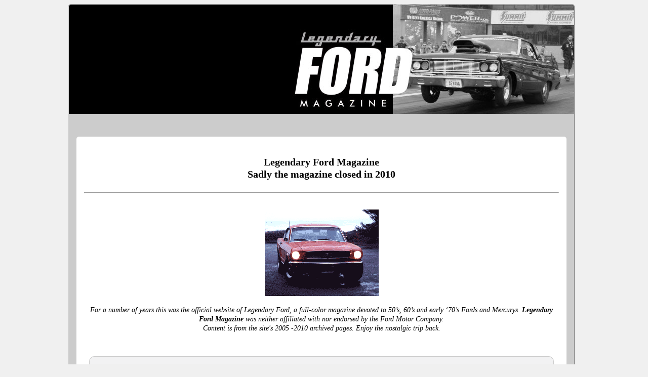

--- FILE ---
content_type: text/html; charset=UTF-8
request_url: https://www.legendaryfordmagazine.com/
body_size: 14084
content:

<!DOCTYPE html>
<html lang="en">
<head>


<style type="text/css">
body {text-align:center; font-family:Fixedsys; background:#f0f0f0}
@media only screen and (min-width : 768px) {
/*and (min-width : 1224px) {*/
.small-only{display:none;}
.rounded-corners {border-radius:5px;}
.rounded-corners3 {-moz-border-radius:5px; -webkit-border-radius:5px; -khtml-border-radius:5px; border-radius: 5px;}

#outer_container {width:1010px; margin:0 auto; text-align:left; border:red groove 0px; position:relative;}
#handshake {width:8px; height:8px; position:absolute; right:0px;}
#top_social_bar {float:right; margin:0 20px 0 0; position:relative; top:3px; z-index:999;}
#top_nav_container {width:1000px; position:relative;  margin-top:7px; z-index:99; text-align:center; border:red groove 0px;}
#mega_nav {float:left; /*position:relative;  font-size:12px;*/}
#top_drop_nav {float:left;}

#main_container {clear:both; width:998px; 
background:#ccc; background-position:top; border:#ccc groove 1px;}

#top {width:998px; margin-bottom:10px; -moz-border-radius-topleft:5px 5px; -moz-border-radius-topright:5px 5px; -webkit-border-top-left-radius:5px 5px; -webkit-border-top-right-radius:5px 5px; border-top-left-radius:5px 5px; border-top-right-radius:5px 5px; border:red groove 0px;}
#logo_container {float:left; border:#ccc groove 0px;}
#logo_text {padding:10px 10px 5px 20px; margin:20px 0 0 20px; font-size:36px;}
#logo2_text {font-style:italic; font-size:14px; text-align:center;}
#banner_link {float:left; width:400px; border:#ccc groove 0px; display:block;}
#top_right_container {float:right; width:475px; text-align:right; border:#ccc groove 0px;}
#search_box {clear:right; float:right; width:200px; margin:5px 20px 0 0; border:blue groove 0px;}
.logout_container {float:right; margin-top:5px;}
#upper_right_signup {clear:right; float:right; width:250px; font-size:12px; padding:7px 20px 0px 0; color:#333; border:blue groove 0px;}
#xtra_link{ float:right; font-size:12px; text-decoration:none; margin:0px 20px 0 0;}
#xtra_fields{ clear:both; display:none; position:relative; left:100px; width:300px; margin:25px 20px 0 20px; padding:10px; font-size:12px; text-align:center; background:#F2EFEF; border-radius:10px; border:#ccc groove 1px; }
label.error {float:left; width:75px; font-weight:normal; color:red; }
.hideifbig {display:none;}
.hideifsmall {}
.formfont {font-size:10px;}
.forme {font-size:12px; width:100px;}
.formp {font-size:12px; width:60px}
.cart_button_font {font-size:10px; border-radius:5px;}

#header_center_top {float:right; position:relative; left:75px; color:red; text-align:center; z-index:1; border:blue groove 0px;}
#center_top {font-size:20px; font-weight:bold; padding-top:25px; text-align:center; border:red groove 0px;}

#top_hor_nav {clear:left; width:998px; padding:5px 0; margin-top:10px; font-size:12px; text-align:center; background:#fff; border-top:#ccc solid 1px; border-bottom:#ccc solid 1px;}
#bottom_hor_nav {display:none; clear:both; width:998px; padding:5px 0; font-size:12px; text-align:center; background:#fff; border-top:#ccc solid 1px; border-bottom:#ccc solid 1px;}

#mobile {display:none;}

#dev_frags_top {position:relative; top:15px; text-align:center;}
#dev_frags_left {float:left; margin:15px 15px 0 0; background-color:transparent; text-align:center; width:230;}
#dev_frags_right {float:right; margin:15px 0 0 15px; background-color:transparent; text-align:center; width:; border:red groove 0px;}

#frags_left_container {float:left; margin:0 15px 0 0; background-color:transparent; text-align:center; width:230;}
#frags_right_container {float:right; margin:0 0 0 15px; background-color:transparent; text-align:center; width:;}
.frag_l {clear:left; float:left; margin:0 15px 0px 0; width:;}
.frag_r {clear:right; float:right; margin:0 0 0px 15px; width:;}

.frag {}

#left-nav-wrapper {float:left; width:230px; border:#ccc groove 0px;}
#left-nav {margin:15px 15px 15px 15px; padding:15px; font-size:12px; border-radius:20px; background:#fafafa; border:#ccc groove 1px;}
#below-nav {margin:15px; padding:15px 15px 0 15px; font-size:13px; border-radius:20px; ; border:#ccc groove 1px;}
#page_views {text-align:center; color:#ccc; border:red groove 0px;}

#content_container_wrapper {margin-top:20px; float:left; width:968px; ; border-left:#ccc groove 0px; position:relative; left:15px; }
#content_container {font-size:14px; line-height:18px; margin:15px 0; padding:15px; border-radius:5px;   background:#fff; }

#sitewide_robot_nav {width:900px; margin:10px auto; padding:10px; font-size:11px; line-height:12px; color:#838383; text-align:justify; border:red groove 0px;}

#prod-h1-container {width:70%; margin:0 auto; line-height:24px; border:red groove 0px;}
}


/*@media only screen and (max-width : 360px) {*/
@media only screen and (max-device-width : 767px) {
/*and (max-device-width : 480px) {*/

.big-only{display:none;}
#outer_container {width:100%; margin:0 auto; text-align:left; border:red groove 0px; position:relative;}
#handshake { display:none; width:8px; height:8px; background:#333; position:absolute; right:0px;}
#top_social_bar { display:none; float:right; margin:0 20px 0 0; position:relative; top:3px; z-index:999;}
#top_nav_container { display:none; width:px; position:relative;  margin-top:7px; z-index:99; text-align:center; border:red groove 0px;}
#mega_nav {float:left; position:relative;  font-size:12px;}
#top_drop_nav {float:left;}

#main_container {clear:both; background:#ccc; background-position:top;}

#top {text-align:center; margin-bottom:10px; border:red groove 0px;}
#logo_container {border:#ccc groove 0px;}
#logo_text {padding:10px 10px 5px 20px; font-size:20px;}
#logo2_text {font-style:italic; font-size:18px; text-align:center;}
#banner_link {float:left; width:100%; border:#ccc groove 0px; display:block;}

#top_right_container {/*display:none; float:right; width:475px; text-align:right; border:#ccc groove 0px;*/}
#search_box { display:none; clear:right; float:right; width:200px; margin:5px 20px 0 0; border:blue groove 0px;}
.logout_container {float:left; padding:0 0 10px 10px; margin:5px 0px 0 0; border:red solid 0px;}
#cart_button {font-size:16px; position:relative; top:-5px;}
#upper_right_signup { display:none; clear:right; float:right; width:250px; font-size:16px; padding:7px 20px 0px 0; color:#333; border:blue groove 0px;}
#xtra_link{ float:left; font-size:16px; text-decoration:none; padding-bottom:10px; margin:0px 8px;}
#xtra_fields{ clear:both; display:none; width:100%; margin:20px 0; padding:10px 0; font-size:16px; text-align:center; background:#F2EFEF; border:#ccc groove 1px; }
label.error {float:left; width:75px; font-weight:normal; color:red; }
.hideifbig {}
.hideifsmall {display:none;}
.formfont {float:right; font-size:16px; margin-right:50px;}
.forme {font-size:16px; width:150px;}
.formp {font-size:16px; width:60px}
.cart_button_font {font-size:16px;}

#header_center_top {color:red; text-align:center; z-index:1; border:blue groove 0px;}
#center_top {clear:both; font-size:20px; font-weight:bold; text-align:center; border:red groove 0px;}

#top_hor_nav {clear:left; width:-22px; /*padding:5px 20px;*/ padding:20px 0 20px 20px; margin:10px 0; font-size:24px; line-height:35px; text-align:center; background:#fff; border-top:#ccc solid 1px; border-bottom:#ccc solid 1px;}
#bottom_hor_nav {clear:both; width:-22px; /*padding:5px 20px;*/ padding:20px 0 20px 20px; font-size:24px; line-height:35px; text-align:center; background:#fff; border-top:#ccc solid 1px; border-bottom:#ccc solid 1px;}

#mobile {text-align:center;}

#dev_frags_top {font-size:24px;}
#left-nav-wrapper { display:none; float:left; width:230px; border:#ccc groove 0px;}
#left-nav {display:none; margin:15px 15px 15px 15px; padding:15px; font-size:12px; border-radius:20px; background:#fafafa; border:#ccc groove 1px;}
#below-nav {margin:15px; padding:15px 15px 0 15px; font-size:13px; border-radius:20px; ; border:#ccc groove 1px;}
#page_views {text-align:center; color:#ccc; border:red groove 0px;}

#content_container_wrapper {float:left; margin-top:-50px; width:100%; overflow:hidden; ; border-left:#ccc groove 0px; }
#content_container {font-size:16px; line-height:18px; padding:5px 15px 15px 15px; margin:50px 0 15px 0; /*padding:15px; border-radius:20px;*/   background:#fff;}

#content_container img {float:none !important; width:90% !important; height:90% !important;}

#sitewide_robot_nav {margin:10px auto; padding:10px; font-size:11px; line-height:12px; color:#838383; text-align:justify; border:red groove 0px;}

/*h1{position:relative; top:-5px;}*/
#prod-h1-container {width:50%; margin:0 auto 5px auto; line-height:24px; border:red groove 0px;}

}


#content-wrapper {padding:0 15px 5px 15px;}

#rss_container {margin:-10px 20px 0 20px;}

#page_footer {clear:both; margin-top:10px; text-align:center; font-size:12px; line-height:18px; border-radius:10px; padding:1px; border:green groove 0px;}
#site_footer {clear:both; margin:15px 0; text-align:center; font-size:12px; line-height:18px; border:green groove 0px;}

h1{font-size:20px; padding:10px 0; line-height:24px;}
h2{font-size:16px; margin:0 0 3px 0;}
h3{font-size:14px; margin:0 0 5px 0;}

a.logo:link, a.logo:visited {color:#000; text-decoration: none;}
a.logo:hover, a.logo:active {color:#6e6e6f;}
a.hor:link, a.hor:visited {font-family:Arial,Helvetica,sans-serif; color:#3C779F; text-decoration: none;}
a.hor:hover, a.hor:active {color:red;}
a.nav:link, a.nav:visited {font-family:Arial,Helvetica,sans-serif; color:#3C779F; text-decoration: none;}
a.nav:hover, a.nav:active {color:red;}

.indent{margin-left:10px;} .bold{font-weight:bold;} .bold-indent{margin-left:10px; font-weight:bold;} .center{width:100%; text-align:center; border:#red groove 1px;} .bold-center{font-weight:bold; width:100%; text-align:center; border:#red groove 1px;}

.rev-bm{position:relative; top:-30px;}
.clear {clear:both;}

.px12{font-size:12px;}
.px10{font-size:10px;}


</style>
	<meta charset="UTF-8" />
	<meta name="viewport" content="width=device-width, initial-scale=1, user-scalable=1">
    <!--[if lte IE 8]>
        <link rel="stylesheet" href="css/ie.css" media="screen" />
    <![endif]-->
    <link rel="stylesheet" href="//www.LegendaryFordMagazine.com/css/style.css?v=1.3" media="all" />
	<script src="//code.jquery.com/jquery-1.9.1.min.js"></script>
	
	<script src="//www.LegendaryFordMagazine.com/js/main.js"></script>
	
	
	<script src="//www.LegendaryFordMagazine.com/js/jquery.slider.js" ></script>
		<script src="//www.LegendaryFordMagazine.com/js/validate.js"></script>
  <script>
  $(document).ready(function(){
    $("#loginform").validate();
  });
  </script>



<title>Legendary Ford Magazine</title>


<meta name="description" content="For a number of years this was the official website of Legendary Ford, a full-color magazine devoted to 50’s, 60’s and early ‘70’s Fords and Mercurys.Legendary Ford Magazine was neither affiliated with nor endorsed by the Ford Motor Company.
Content is fr" />

<meta name="robots" content="index, follow, noodp, noydir" />
<link rel="canonical" href="https://www.legendaryfordmagazine.com/" />


</head>
<body class="homepage">
<a name="top"></a>
<!--outer container-->
<div id="outer_container">

<div id="handshake"><a href="https://www.LegendaryFordMagazine.com/index.php?id=1&reveal=yes&view_only=yes" style="width:100%; height:100%; display:block;"></a></div>

<!--main container-->
<div id="main_container" class="rounded-corners">

<!--top-->

<div id="top"  style="height:216px; background-image:url('https://www.LegendaryFordMagazine.com/images/site-images/banner-home-page.jpg');">

<!-- logo link home either text or display block link -->
<div id="logo_container">
<div id="logo_text"><a href="https://www.LegendaryFordMagazine.com/" class="logo" title="Home">LegendaryFordMagazine.com<div id="logo2_text"></div></a>
</div>
</div>

<!--center_top container-->
<div id="header_center_top">
</div>
<!--close center_top container-->

<div class="clear"></div></div>
<!--close top-->

<!--hor nav-->
<!--close hor nav-->















<!--content-->
<div id="content_container_wrapper">
<div id="content_container">










<h1 class="page_title" align="center">Legendary Ford Magazine<br />Sadly the magazine closed in 2010</h1>

<hr />
<p align="center"><br />
<img alt="" src="/images/Mustang.gif" style="width: 225px; height: 171px;" /></p>

<p align="center"><em>For a number of years this was the official website of Legendary Ford, a full-color magazine devoted to 50&rsquo;s, 60&rsquo;s and early &lsquo;70&rsquo;s Fords and Mercurys. <strong>Legendary Ford Magazine</strong> was neither affiliated with nor endorsed by the Ford Motor Company.<br />
Content is from the site&#39;s 2005 -2010 archived pages. Enjoy the nostalgic trip back.</em></p>

<p>&nbsp;</p>

<div style="padding:10px; margin:10px 10px 10px 10px; background:#f2f2f3; border-radius:10px; border:#ccc solid 1px;">
<p>&nbsp;June 17, 2010</p>

<p>It is with great sadness that we announce that Legendary Publishing Group is out of business. Due to circumstances beyond our control, we have been forced to close our doors.</p>

<p>To our valued subscribers, we have made arrangements for another company to take over your subscription - please see www.mustangmagazineonline.com</p>

<p>To our advertisers, vendors, and contributing editors, we will be forever grateful for your business and more importantly, your friendship over the years. It is our hope you will accept our deepest apologies for any inconvenience this may cause. It has been a pleasure to serve you these past 7 years.</p>

<p>We wish you the best and will continue to pray for each and every one of you.<br />
<em>God bless,</em><br />
<em>Colin &amp; Dianne Date</em></p>
</div>

<p>&nbsp;</p>

<p><strong>About Legendary Ford Magazine</strong></p>

<div style="padding:10px; margin:10px 10px 10px 10px; background:#000; border-radius:10px; border:#ccc solid 1px;">
<p align="center"><img border="0" height="171" src="/images/Mustang.gif" width="225" />&nbsp; <img border="0" height="136" src="/images/Maurauder.gif" width="225" />&nbsp; <img border="0" height="165" src="/images/CobaTorino.gif" width="225" /></p>
</div>

<p>Legendary Ford is a full-color magazine devoted to 50&rsquo;s, 60&rsquo;s and early &lsquo;70&rsquo;s Fords and Mercurys. Initially a quarterly publication, we will feature an average of 6 cars per issue and at least two technical &ldquo;how-to&rdquo; articles. There will also be event coverage, and one full-blown feature on a famous Ford power plant per issue. We also plan to showcase racing Fords (one per issue), in the form of historic stock cars, LeMans cars, drag strip kings, etc.</p>

<p>The Premier Issue will feature the following cars: &lsquo;67 Fairlane XL, &lsquo;63-1/2 R-code Galaxie, &lsquo;65 K-code Mustang, &lsquo;55 T-Bird, &lsquo;55 Mercury Montclair, and a &lsquo;69 Cougar convertible. The featured powerplant will be the 427 sohc &ldquo;Cammer&rdquo;. We will have three tech articles; two geared towards Fords, the other strictly Mustang. There will also be event coverage from various shows.</p>

<p>Approximately 7 pages will be devoted to each feature car. Unlike all the other magazines out there, which show wimpy shots of engines and interiors, Legendary Ford will show large, full color photos of various interior and engine components, proving invaluable to the restorer.</p>

<p>We will feature only cars that are original, unmolested examples, or immaculately restored show cars. The cars will be stock original, or in the case of high-performance vehicles, have &ldquo;period correct&rdquo; minor modifications. No chromed out motors, red plug wires, or incorrect colors allowed!</p>

<p>Legendary Ford will feature one Mustang per issue, and that&rsquo;s it! There are so many Mustang magazines out there right now, we don&rsquo;t need to publish another one. Rest assured, the Mustangs that make it into our magazine will be very special Mustangs indeed.</p>

<p style="text-align: center;">~~~~~</p>

<p>An aside: I went to college in the late 1060&#39;s. For two years I lived off campus with a room mate. Her parents gave her a blue 1968 Mustang so she would not have to walk the 3/4 mile from our apartment to the main campus. The car also came in handy for grocery shopping and doing laundry. There were no laundry facility in the large victorian house that was off campus living for students from both Brown University and RISD. I think it cost about $2500 + at the time.</p>

<p style="text-align: center;"><img alt="" src="/images/1968-chevrolet-mustang.jpg" style="width: 567px; height: 350px;" /></p>

<p>At the time I was envious and glad that we had those wheels. Today that car is a &quot;legendary&quot; classic, but at the time it was just my room mate&#39;s car.</p>

<p>I don&#39;t have a car any more. Moving to NYC with its public transit and taxi&#39;s made having no car easy. Those with cars either pay an arm and a leg to keep their car in a parking garage or do the alternate sides of the street dance moving the can back and worth. I just rent now. The other day I spent some time looking for a dog bed for my Lhasa Apso, Minsky. Her old dog beds were in need of replacement and by Minsky&#39;s behavior she was basically shouting out &quot;dog needs bed and make it soon!&quot; She&#39;s a character, but I got the hint. It didn&#39;t take long to find GoodnightDog an e commerce site that sells round dog beds covered in really nice designer fabric. I knew Minsky wouldn&#39;t care about the fabric design, but I was actually able to choose fabrics that coordinated perfectly for my living room and bedroom decor. The dog beds looked <a href="https://www.goodnightdog.com/dog-beds.html" style="color:#000; text-decoration:none;" >more like a pillow</a> that happened to to placed on the floor that a typical dog bed. I loved the idea and it turned out the Minskey loved her two new dog beds - but that came later after they arrived.</p>

<p>Once I placed the dog bed order I then did a search to see the going prices for a classic 1960 -1970 mustang. Boy, was that eye opening. I doubt my room mate kept her mustang, but if she had and it was still in good condition (this is 50 years later) it would be worth easily ten times what her parents paid for it. It was a beauty when she first had it. Sporty, a beautiful blue, a great car.</p>

<p>&nbsp;</p>

<p style="text-align: center;">~~~~~</p>

<hr />
<p>&nbsp;</p>

<table align="center" bgcolor="#403D24" border="0" cellpadding="0" cellspacing="0" id="table1" width="700">
	<tbody>
		<tr>
			<td bgcolor="#111111" colspan="2" height="26" width="700">
			<p align="right"><strong>Welcome to Legendary Ford Magazine</strong></p>
			</td>
		</tr>
		<tr>
			<td bgcolor="#111111" height="177" width="250"><img border="0" height="175" id="_250Logo_gif" name="_250Logo_gif" src="/images/250Logo.gif" width="250" /></td>
			<td bgcolor="#111111" height="177" width="450">
			<p align="center"><img align="right" border="0" src="/images/t-bolt.jpg" /></p>
			</td>
		</tr>
	</tbody>
</table>

<p>&nbsp;</p>

<p>&nbsp;</p>

<h2 align="center">2004</h2>

<h2><strong>LFM is taking the country by storm!</strong></h2>

<p>Well folks, word on the street is that LFM just keeps getting better!</p>

<p>Our subscriber base is constantly growing, thanks mostly to our loyal customers who are helping us &ldquo;spread the word&rdquo;.&nbsp; Legendary Ford Magazine is not run by Primedia, or any other giant conglomerate. We are a small, independent publishing company&nbsp; that is not tied to traditional &ldquo;crank out as many magazines as possible&rdquo; thinking. Our main goal is to provide Ford, Mercury, and&nbsp;<br />
Lincoln enthusiasts (from all over the world) with a premium quality magazine that is second to none. All we focus on is &lsquo;50s, &lsquo;60s, and&nbsp; &lsquo;70s cars of the Blue Oval persuasion. Period.<br />
<br />
Inside each full-color issue, you&rsquo;ll find the most spectacular feature cars you&rsquo;ve ever laid eyes on. Our technical stories and features (all our tech is in glorious color too!), are very easy to follow, with&nbsp; step-by-step instructions and informative sidebars. We feature stories by some of the best known names in the Ford business!<br />
<br />
At LFM, you&rsquo;ll find each issue is regionally themed, too. Our Premier issue (Nov. 03) was our &ldquo;Black Tie&rdquo; California cars issue. February &lsquo;04 saw us traveling to Arizona, and May &lsquo;04 had us deep in the Lone Star state. Our August &lsquo;04 issue is Pacific Northwest themed; as we made our way to Oregon and Washington state earlier this summer.&nbsp;<br />
This fall, we&rsquo;re heading to Colorado to take in a little Rocky Mountain air, and shoot some awesome feature cars. So, as you can see, we&rsquo;re always on the move, bringing you only the best (and only!) all-Ford and Mercury coverage in the country.<br />
<br />
We&rsquo;ll be at Ford Expo 2004 this Labor Day weekend at National Trail Drag Strip just outside of Columbus, Ohio. If you get a chance, please drop by and visit us at the LFM booth!</p>

<p>&nbsp;</p>

<p align="center"><strong>LFM 4.&nbsp;<br />
Ships mid-August. Don&rsquo;t miss it!</strong></p>

<p align="center"><img border="0" height="404" src="/images/lfm-cover-aug-04.jpg" width="300" /><br />
<br />
<strong>Pacific Northwest Edition 106 pages,&nbsp;<br />
all full-color</strong></p>

<div align="center">
<ul>
	<li>
	<p><strong>5 awesome feature cars</strong></p>
	</li>
	<li>
	<p><strong>3 page pull-out poster</strong></p>
	</li>
	<li>
	<p><strong>From classic 50s to 70s muscle</strong></p>
	</li>
	<li>
	<p><strong>FE series engine featured</strong></p>
	</li>
	<li>
	<p><strong>Disc brake tech<br />
	and much more!</strong></p>
	</li>
</ul>
</div>

<p>&nbsp;</p>

<hr />
<p>&nbsp;</p>

<h2>What&#39;s coming down the pike...</h2>

<p align="center"><img alt="" src="/images/mercs.jpg" style="width: 225px; height: 110px;" /></p>

<p>Where are we heading with Legendary Ford Magazine? If you&#39;re a subscriber, you already know. We&#39;re creating a dynamic all-Ford, Lincoln, and Mercury publication that is truly outstanding. Our Premier issue was a HUGE hit, and we&#39;re told our February issue is at another level altogether. We want to make sure every issue of this magazine is an instant classic, suitable for the collector&#39;s case!<br />
<br />
Inside each full color issue you&#39;ll find the most spectacular feature cars you&#39;ve ever laid eyes on. Our tech stories (how to&#39;s) are very easy to follow with clear, descriptive text and large, pin-sharp photography. Three-page pull-out posters, event coverage, industry news, and unique features (like road trip stories!), fill out our 106 page magazine.&nbsp;<br />
<br />
The Premier issue (November 2003) focuses primarily on California-based Fords and Mercs, while our February-04 issue is flush with Arizona cars. We&#39;re well into production on our May issue, which will feature some incredible Texas Blue Oval iron. After that, it&#39;s a 1000 mile road trip to Oregon. We&#39;ll be heading up to the Pacific Northwest in June to photograph some awesome feature cars for the August issue of LFM, then back again in late summer to cover the Ford Fever Classic at Woodburn, OR. We&#39;re working fervently to get Old Glory (our long term project &#39;64 Fairlane) ready to make a few passes at this awesome event!<br />
<br />
Look for LFM to start bi-monthly publication in Fall, 2004!<br />
<br />
Our spring schedule:<br />
&bull;Legendary Ford Magazine will be at Fabulous Fords Forever (Knott&#39;s Berry Farm in Buena Park, CA) this April 18. Look for our booth near the milestone cars section!<br />
<br />
&bull;We&#39;ll be at the All-Ford Nationals at Carlisle, PA this year (June 3, 4, 5) in the retail/swap meet area. Rain or shine, c&#39;mon by and visit us...<br />
<br />
&bull;LFM will also be attending/sponsoring numerous smaller local events in the southern California region this spring...</p>

<p>&nbsp;</p>

<hr />
<hr />
<p align="center"><img border="0" height="98" src="/images/Pantera.jpg" width="300" /></p>

<p align="center">LEGENDARY FORD is a hit!</p>

<p>&ldquo;I just got my copy of the premiere edition of Legendary Ford Magazine. &ldquo;Worth the wait&rdquo; is an understatement! Every square inch of this magazine screams &ldquo;high quality&rdquo;. And no, I am not lending my copy to anyone&rdquo;.&nbsp;<br />
<strong>John Rotella, Director-&nbsp;<br />
LOVEfords.org</strong></p>

<p>&ldquo;...and all I can say is I was KNOCKED OUT OF MY SOCKS. This is the nicest all-Ford magazine I have ever seen. The effort put behind it is well worth the subscription price.&rdquo;<br />
<strong>Mark Reynolds, Director-&nbsp;<br />
Ford Galaxie Club of America</strong></p>

<p>&ldquo;&hellip;I also found the restoration tips very helpful. They are very easy to read and you do not have to page forward for continuation of the articles&hellip;&rdquo;<br />
<strong>Dick Rozum-&nbsp;<br />
Rozum Motor Company</strong></p>

<p>&ldquo;&hellip;Hey, your piece Floor pan Resto (in the Premier Issue) arrived just in time! I was just removing my interior for the first time with a sense of dread...you took the fear of using a new product away&hellip;I&#39;m doing the same thing with my trunk and pans this weekend.&rdquo;<br />
<strong>Tim Fletcher</strong></p>

<p>&ldquo;This is my new favorite magazine! They have done a very good job. Anyone that missed the first issue don&#39;t miss the next issue!&rdquo;<br />
<strong>Gary Maynard</strong></p>

<p>&ldquo;Yes this magazine was well worth the wait&hellip;&rdquo;<br />
<strong>Jerry and Sue Lester</strong></p>

<p align="center"><img border="0" height="208" src="/images/Lincoln.jpg" width="350" /></p>

<hr />
<hr />
<h2 align="center">&nbsp;</h2>

<h2 align="center">2005</h2>

<p align="center"><strong>LFM is entering its third year of publishing. With 8 issues under our belt, we&rsquo;re now into year three, and coming up on Issue #9!</strong></p>

<p>&nbsp;</p>

<p><strong>Isn&rsquo;t is about time there was a great all-Ford and Mercury magazine on the market?</strong>&nbsp;<br />
Legendary Ford Magazine caters to all the classic Ford, Mercury, and Lincoln fans out there. What can you expect to find in Legendary Ford? Nothing but the best True Blue Oval iron from the 50s, 60s, and 70s. We begin where Super Ford left off, and continue the legacy.<br />
<br />
<strong>Is Legendary Ford owned by Primedia?</strong>&nbsp;<br />
No. LFM is independently owned, and published by a dedicated team of Ford fanatics!<br />
<br />
<strong>What&rsquo;s happening in the Ford magazine market right now?</strong>&nbsp;<br />
Other than massive Mustang coverage, not much! Legendary Ford Magazine is all about the cars you never see featured anymore. Galaxies, Fairlanes, Torinos, Thunderbirds, Rancheros, Falcons, Lincolns, Montereys, Montegos, Comets, Cougars, Cobras, Mavericks. Does LFM feature Mustangs? We keep them to a dull roar, but we do feature one in each issue. With so many other magazines dedicated strictly to Ford&rsquo;s pony car, we felt the world didn&rsquo;t need another one. The Mustangs we do feature however, are very special indeed.<br />
<br />
<strong>How many issues has LFM published?&nbsp;</strong><br />
The premier issue of Legendary Ford Magazine appeared in November of 2003. It was dubbed the &ldquo;Black Tie Inaugural&rdquo; issue, and featured all-black cars from Southern California. February &lsquo;04 was our first &ldquo;on the road&rdquo; issue. We traveled to Arizona to bring you cars from the desert Southwest, and we had a little fun on Route 66 in a Pantera. May &lsquo;04 was our big Texas-themed issue, packed with cars from the Lone Start State. August &lsquo;04 we traveled to Oregon and Washington State, and shot some beautiful Northwest Fords and Mercs. Issue #5 (December &lsquo;04) saw us in Colorado. We flew to Denver and captured some gorgeous rare cars, Rocky Mountain style! Issue #6 (March &lsquo;05) was called &ldquo;Galaxie Quest&rdquo;, because, well, you&rsquo;ll just have to read the issue. Issue #7 debuted in June, and featured, among other classics, a genuine 427 AC Cobra. September marked our eighth issue, and celebrated the 50th anniversary of the fabulous Thunderbird. This was our first special commemorative issue, and has almost sold out already! Issue #9 debuts in December &lsquo;05, and will feature a 428 powered &lsquo;69 Torino fastback, a real 63-1/2 Lightweight Galaxie, a &lsquo;63 Falcon wagon, and lots more surprises. Don&rsquo;t miss this one!</p>

<h2 align="center"><strong>LFM 9.&nbsp;&nbsp;&nbsp; Ships December 29 2005</strong></h2>

<p align="center"><img border="0" height="134" src="/images/100coverlfm9.jpg" width="100" /><br />
<br />
December 2005</p>

<p>LFM #9 Issue Highlights<br />
<br />
<strong>-An expos&eacute; on the &lsquo;63-1/2 &ldquo;Factory Lightweight&rdquo; Galaxies<br />
-A full 7 page tech on &ldquo;How to Lighten up your Galaxie&rdquo;&nbsp;<br />
-Indiana &ldquo;Brannan&rdquo; and the &ldquo;Lost Lightweight&rdquo;<br />
-Transmission Feature: C4 &amp; C6 (Part 2)<br />
-Feature cars: 1963 Falcon Wagon, 1969 Ford Cobra, 1970 Boss 302, 1973 Ford Bronco<br />
-A road trip to Southern Pennsylvania&rsquo;s &ldquo;Lemon Grove&rdquo;<br />
-The Y-Block Shootout at Ford Expo 2005, Columbus, OH<br />
-More vintage Ford ads<br />
-Diecast Review: GMP&rsquo;s &lsquo;67 Shelby GT 500<br />
-More My Ride(s) than ever!</strong><br />
&nbsp;</p>

<hr />
<h2 align="center">LFM 8. September 2005</h2>

<p align="center"><img border="0" height="335" src="/images/250lfm-8-final.jpg" width="250" /><br />
<br />
<strong>Don&rsquo;t miss this historic issue, destined to be a&nbsp;Thunderbird 50th Anniversary keepsake!</strong></p>

<p><strong>September 2005 marks the 50th anniversary of one of Ford&rsquo;s most spectacular legends:&nbsp;<br />
The Thunderbird!&nbsp;Legendary Ford Magazine&rsquo;s issue #8 (due September, 05)&nbsp;<br />
will focus on the fabulous T-Bird, with 7 feature cars!&nbsp;</strong></p>

<p><strong>How&rsquo;s this for a stellar line up?&nbsp;</strong><br />
<strong>1955 VERY early &lsquo;Bird, 1957 Supercharged &lsquo;Bird,&nbsp;<br />
a gorgeous &lsquo;59 Convertible,&nbsp;<br />
sensational &lsquo;63 &ldquo;Bullet Bird&rdquo;,&nbsp;<br />
an extremely elegant &lsquo;64 Formal Roof,&nbsp;<br />
and a &lsquo;75 &ldquo;big as they come&rdquo; land yacht T-Bird.&nbsp;</strong><br />
<br />
<strong>We&rsquo;ve also got stories on an international T-Bird, some history on the Daytona &lsquo;Birds, and an incredible &ldquo;Thunderbird Spotter&rsquo;s Guide&rdquo; put together by John Rotella of the T-bird Registry!</strong><br />
<br />
For the Pony car fans (don&rsquo;t think&nbsp;for a moment we&rsquo;ve forgotten you!),&nbsp;how about a ground pounding &#39;69 Boss 429?&nbsp;That&rsquo;s right, the Shotgun Boss, King of &lsquo;em all!<br />
<br />
<strong>Don&rsquo;t miss part one of our Featured Transmission story: Exposing the C4 and C6 trannies...</strong><br />
<br />
Want more? There&rsquo;s event coverage of the Ford Nats at Carlisle, 2005, a special pull-out poster commemorating the Thunderbird, My Ride, Code Cracker, and TONs more!</p>

<p>&nbsp;</p>

<hr />
<hr />
<table align="center" bgcolor="#403D24" border="0" cellpadding="0" cellspacing="0" id="table1" width="700">
	<tbody>
		<tr>
			<td bgcolor="#111111" colspan="2" height="26" width="700">
			<p align="right"><strong>Welcome to Legendary Ford Magazine</strong></p>
			</td>
		</tr>
		<tr>
			<td bgcolor="#111111" height="177" width="250"><img border="0" height="175" id="_250Logo_gif" name="_250Logo_gif" src="/images/250Logo.gif" width="250" /></td>
			<td bgcolor="#111111" height="177" width="450">
			<p align="center"><img align="right" border="0" height="220" src="/images/360wheelie-car.jpg" width="360" /></p>
			</td>
		</tr>
	</tbody>
</table>

<p>&nbsp;</p>

<h2 align="center">2007</h2>

<p>&nbsp;</p>

<p><strong>MAY - JUNE 2007</strong><br />
The May-June issue of Legendary Ford Magazine is a special commemorative piece celebrating 40 Years of Cougar!&nbsp;<br />
This is an LFM Special Issue, packed with Mercury&#39;s personal luxury performance car. It features &quot;Cougar One&quot;, the very first &quot;official&quot; Cat from L-M. The issue continues with a &#39;68 XR7 G, a &#39;68 GTE, a &#39;69 XR 7 428 CJ, a &#39;70 &quot;Boss 302&quot; Eliminator, and a &#39;71 Convertible packed with a 429 CJ and 4-speed! There&#39;s plenty more Cougar stuff too: Top 5 Fastest Cougars, a Cougar ID Guide, Cougar editorials, a &quot;Traveling Road Show&quot;&nbsp;<br />
Cougar from the mid-&#39;70&#39;s, and even a Cougar Station Wagon (yes, they made them!).&nbsp;<br />
<br />
Other cars in this issue? How about a stunning 1966 Galaxie 500 7 Litre Convertible, and a super-hot Shelby GT 500 Mustang? We&#39;ve also got great tech stories on installing front disc brakes on a &#39;64 Galaxie and restoring the dash on a &#39;64 Falcon.&nbsp;<br />
<br />
The second installment of &quot;Thunderbird Italien&quot;, &quot;Anatomy of a Y-block&quot;, and all the usual features you&#39;ve come to know and love. This issue is destined to sell out fast, so get your order in today!</p>

<p><strong>JULY - AUGUST 2007<br />
Ships Mid-June</strong><br />
<strong>What&rsquo;s up for the July/August 2007 edition of&nbsp;<br />
Legendary Ford Magazine?&nbsp;</strong><br />
Plenty! This issue packs the full wallop of THUNDERBOLT POWER! Veteran racer and Ford Historian Charlie Morris uncovers the myths and magic of Ford&rsquo;s dragstrip dynamo. Editor Colin Date spent an afternoon with Phil Featherston of Stockton, California capturing Phil&rsquo;s incredible, REAL, Fairlane T-Bolt in digital posterity! You&rsquo;ll get the scoop on these awesome cars, along with a 24&rdquo; poster to put on your wall!<br />
<br />
Feature cars this issue include what could be 3 of the nicest, cleanest, most correct Fords you&rsquo;ve ever seen:<strong>&nbsp;</strong>Out of National Parts Depot comes their gorgeous &lsquo;64 Lincoln Continental Convertible and their stunning &lsquo;70 Mustang SportsRoof. This Mustang is NOT A MACH 1, but it could be the most highly-optioned non-Mach there is! Oh, by the way, it&rsquo;s loaded for bear with 428CJ power! Also featured in this issue is an unbelievably detailed, factory correct &lsquo;63 Falcon Futura Convertible out of Florida.&nbsp;<br />
It&rsquo;s equipped with the 170 cubic-inch six cylinder engine, so there- everyone who thinks we&rsquo;re just a bunch of high performance V8 guys, think again!<br />
<br />
Tech and restoration in our July-August issue is a varied as there are Fords. How about the 5.0L conversion of a 1953 Mercury? Now here&rsquo;s an interesting how to- not as tough as you&rsquo;d think, and well worth the effort! We&rsquo;ve also got a piece on sound deadener installation in a &lsquo;64 Falcon, the continuing saga of the restoration of Thunderbird Italien, and Part 7 of &ldquo;Saving Big Red&rdquo;.&nbsp;<br />
<br />
Road Trip! Read all about the 9000 mile round trip trek from Tyler, TX to Anchorage, AK in a &lsquo;57 T-Bird! We&rsquo;ll also take you on a tour of an incredible private collection of all things Ford... Then there&rsquo;s Phelon Motorsports &ldquo;Project Faux Boss&rdquo;; a super Mustang ready to set the Mustang world on fire! We&rsquo;ve got My Ride, Code Cracker, Diecast Review, Left for dead, and TONS more great FoMoCo stuff. Don&rsquo;t miss it!</p>

<p>&nbsp;</p>

<div align="center" style="padding:10px; margin:10px 10px 10px 10px; background:#f2f2f3; border-radius:10px; border:#ccc solid 1px;">
<p><strong>Thanks to you, our VALUED SUBSCRIBER, after 3 years, 14 issues, and countless adventures, Legendary Ford Magazine will now be available in major bookstores through the U.S., debuting May 1, 2007!&nbsp;</strong><br />
Thank you! We couldn&rsquo;t have accomplished this without you. In keeping with titles and cover dates on the shelves, we are adjusting the cover dates to reflect a more timely presence in the bookstores. Starting with this next issue, the cover date will read March/April 2007 and will be mailed out to you in early March.<br />
<br />
<strong>Frequently asked questions:</strong><br />
&bull;Does this change the status of my subscription?&nbsp;<br />
NOT IN ANY WAY.<br />
&bull;Will I still receive the best possible price for my subscription compared to the bookstores?&nbsp;<br />
ALWAYS!<br />
&bull;Will I still receive my 6 issues per year, published and mailed bi-monthly?&nbsp;<br />
YES.</p>
</div>

<hr />
<p>&nbsp;</p>

<h2 align="center">2008</h2>

<p style="text-align: center;"><br />
<img alt="" src="/images/collage.gif" style="width: 173px; height: 179px;" /></p>

<p>The September/October issue of Legendary Ford Magazine is chock full of those heavenly survivors! Yes, all our feature cars in this big issue are bone stock, all-original, untouched cars. Well, OK, maybe a battery or a fan belt or some brake shoes, but hey, you get the idea.</p>

<p>We kick this issue off with a stunning 1959 Galaxie Club Victoria. Fresh out of hibernation, this car brings a whole new meaning to the word &ldquo;original&rdquo;. We&rsquo;re also featuring a 1972 Pinto Runabout! Yes, this will be LFM&rsquo;s second Pinto offering, and we&rsquo;re darn proud of it! Wait &lsquo;til you get a glimpse of this baby. It stole the show at this past years All-Ford Nationals in Carlisle, PA. We continue our original feature car line up with a sleek &rsquo;73 Cougar convertible out of Florida. How did this car manage to only rack up 28,000 miles? Then, the King of the Mustangs - the 1968 Shelby GT500KR! You got it: an all-original road warrior that&rsquo;s survived to tell the tale. This Highland Green beauty is also our big poster car this issue.&nbsp;</p>

<p>Sticking with our Survivor theme is a terrific story on barn finds. John Rotella&rsquo;s Code Cracker and Cougar man Phil Parcells took a little jaunt out in the upstate NY countryside and discovered a couple of big ol&rsquo; barns packed with hidden FoMoCo treasure. &nbsp;</p>

<p>What else is lurking in this issue of LFM? How about a follow up to the Hot Six Shooters story in the July/August issue! Yes, you six banger folks will discover even more ways to fry the asphalt! This time around, Michael Winterboer talks about head swaps, carb swaps, flow testing, and even offers dyno proven results!&nbsp;</p>

<p>Want more tech? Jeff Ford digs further into his project &rsquo;64 Falcon&rsquo;s interior, Tom Maruska&rsquo;s &rsquo;57 F-code T-Bird gets ready for paint, we do a full review of Dearborn Classics&rsquo; &rsquo;64/&rsquo;65 bumpers, and we introduce you to our 1965 LFM project car.&nbsp;</p>

<p>There&rsquo;s plenty more good stuff in this issue too, like the history of the Mercury Comet, the Scrapper II drag car out of Canada, and a mysterious Mustang that you&rsquo;ll just have to read about!&nbsp;</p>

<h2><strong><em>What&rsquo;s coming up for November/December?&nbsp;</em></strong></h2>

<p>TOTAL PERFORMANCE! This issue will be our big &ldquo;Win on Sunday, Sell on Monday&rdquo; issue with plenty of emphasis on Ford&rsquo;s racing history. We&rsquo;ll give you the rundown on Ford&rsquo;s victory years on the stock car circuit, LeMans, the NHRA, and the street wars.&nbsp;</p>

<p>This issue will feature a GT40 replica, a &rsquo;68 428 Mustang drag car, a &rsquo;63-1/2 Galaxie, a &rsquo;71 Torino and a few more surprises. &nbsp;</p>

<p>We&rsquo;ll have a piece on &ldquo;40 years of Torino&rdquo;, a radio recognition guide, dash and door panel restoration of our project &rsquo;65 Galaxie, some cool new Falcon sunburst taillights for the resto-mod crowd, a great road trip story in a late &rsquo;50s Mercury, some event coverage from Silver Springs, FL, and a whole lot more. &nbsp;</p>

<p>If you haven&rsquo;t already done so, subscribe now to ensure you won&rsquo;t miss this extra exciting issue of Legendary Ford</p>

<p>&nbsp;</p>

<p align="center"><strong>&nbsp;THE ULTIMATE MUSTANG MAGAZINE!</strong><br />
<br />
<img alt="" src="/images/legendary-mustang-cover-special45yrs.jpg" /></p>

<p align="center"><strong>The special &ldquo; 45 Years of Mustang &rdquo; </strong>presented by Legendary Ford Magazine commemorates four and a half decades of Ford&rsquo;s legendary Pony Car. This is a huge 196 page &ldquo;masterpiece of magazines&rdquo;, printed on heavyweight glossy paper stock. Full color throughout, the special issue will feature&nbsp;<strong><u>EVERY YEAR</u>&nbsp;of Mustang, from the car&rsquo;s mid-year introduction in 1964, through the latest, greatest 2009 model!</strong></p>

<p>&nbsp;</p>

<p style="text-align: center;"><img alt="" src="/images/all-issues.jpg" style="width: 638px; height: 607px;" /></p>











<div /*id="page_footer"*/ style="font-size:24px; padding:20px; text-align:center;">LegendaryFordMagazine.com</div>

<div style="clear:both;"></div></div>
</div>
<!--close content-->










<!--hor nav-->
<!--close hor nav-->



<!--footer-->



<!--close footer-->

<div style="clear:left;"></div></div>
<!--close main container-->







</div>
<!--outer container-->



<script defer src="https://static.cloudflareinsights.com/beacon.min.js/vcd15cbe7772f49c399c6a5babf22c1241717689176015" integrity="sha512-ZpsOmlRQV6y907TI0dKBHq9Md29nnaEIPlkf84rnaERnq6zvWvPUqr2ft8M1aS28oN72PdrCzSjY4U6VaAw1EQ==" data-cf-beacon='{"version":"2024.11.0","token":"0eb46fc423ec46dc86877e5056d6e2ac","r":1,"server_timing":{"name":{"cfCacheStatus":true,"cfEdge":true,"cfExtPri":true,"cfL4":true,"cfOrigin":true,"cfSpeedBrain":true},"location_startswith":null}}' crossorigin="anonymous"></script>
</body>
</html>